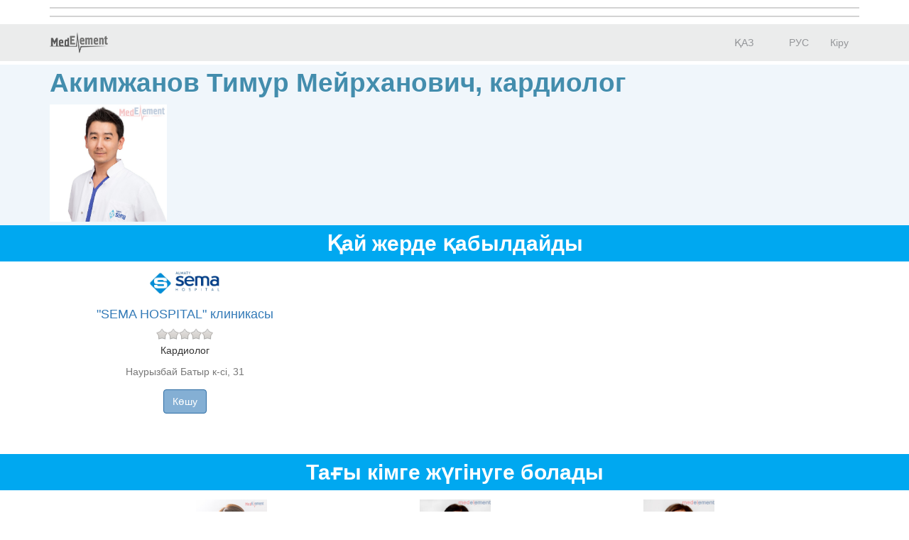

--- FILE ---
content_type: text/html; charset=utf-8
request_url: https://company.medelement.com/kk/%D0%BA%D0%B0%D1%80%D0%B4%D0%B8%D0%BE%D0%BB%D0%BE%D0%B3-%D0%B0%D0%BB%D0%BC%D0%B0%D1%82%D1%8B-%D0%B0%D0%BA%D0%B8%D0%BC%D0%B6%D0%B0%D0%BD%D0%BE%D0%B2-%D1%82%D0%B8%D0%BC%D1%83%D1%80-%D0%BC%D0%B5%D0%B9%D1%80%D1%85%D0%B0%D0%BD%D0%BE%D0%B2%D0%B8%D1%87
body_size: 9936
content:
<!DOCTYPE html>
<html lang="kk">
<head>
    <meta charset="UTF-8">

    <meta http-equiv="X-UA-Compatible" content="IE=edge">
    <meta name="viewport" content="width=device-width, initial-scale=1">

    <meta name='yandex-verification' content='5c4d7cbbe14480c1' />
    <meta name="google-site-verification" content="KUpFg0I5A_I7MmYaQy6xuMdRaoOuuqtqWLcezzz1ql8" />
    <meta name='wmail-verification' content='4cb622e1e72e6a7893c76bc73dcc17ae' />
    <meta name="msvalidate.01" content="31D65A05087045F06B2EF2839176AFD6" />

    <meta name="theme-color" content="#d8eaf4">

    
                        <meta name="robots" content="index,follow" />
            
    <title>Акимжанов Тимур Мейрханович, Кардиолог, Қазақстан,  Алматы</title>
    <link rel="shortcut icon" href="/favicon.ico" type="image/x-icon"/>
    <link rel="manifest" href="/manifest.json">

    

    
        <meta name="description" content="Акимжанов Тимур Мейрханович. Кардиолог. Адрес:  Алматы. Посмотреть где принимает врач, задать вопрос врачу, записаться на прием" />

    <meta name="keywords" content="Акимжанов Тимур Мейрханович, записаться на прием, отзывы пациентов, услуги, задать вопрос" />

    <link rel="stylesheet" href="https://company.medelement.com/public/landing-page/style.min.css"  /><link rel="stylesheet" href="https://files.medelement.com//static/js/adve/css/style.min.css"  /><link rel="stylesheet" href="https://files.medelement.com//static/js/information/style.min.css"  /><link rel="stylesheet" href="https://netdna.bootstrapcdn.com/font-awesome/4.0.3/css/font-awesome.min.css"  /><link rel="stylesheet" href="https://files.medelement.com/static/css/project-medelement/bg.min.css"  /><link rel="stylesheet" href="https://files.medelement.com/static/css/project-medelement/footer.min.css"  /><link rel="stylesheet" href="https://files.medelement.com/static/css/project-medelement/login-logout.min.css"  /><link rel="stylesheet" href="https://doctor.kz/public/css/landing-header-style.min.css"  /><link rel="stylesheet" href="https://doctor.kz/public/css/landing-footer-style.min.css"  />
    <!--[if IE]>
    <script src="http://html5shiv.googlecode.com/svn/trunk/html5.js"></script><![endif]-->

    
    
        <script type="application/ld+json">
    {
        "@context": "http://schema.org", "@type": "Organization", "url": "https://company.medelement.com/kk/%D0%BA%D0%B0%D1%80%D0%B4%D0%B8%D0%BE%D0%BB%D0%BE%D0%B3-%D0%B0%D0%BB%D0%BC%D0%B0%D1%82%D1%8B-%D0%B0%D0%BA%D0%B8%D0%BC%D0%B6%D0%B0%D0%BD%D0%BE%D0%B2-%D1%82%D0%B8%D0%BC%D1%83%D1%80-%D0%BC%D0%B5%D0%B9%D1%80%D1%85%D0%B0%D0%BD%D0%BE%D0%B2%D0%B8%D1%87", "logo": "https://files.medelement.com/uploads/co/189921101507091986/logo/04492ecee6b5fdf6db3000208fc33828.jpg", "address": "Қазақстан,  Алматы"    }
    </script>

            <script>
    (function(i,s,o,g,r,a,m){i['GoogleAnalyticsObject']=r;i[r]=i[r]||function(){
            (i[r].q=i[r].q||[]).push(arguments)},i[r].l=1*new Date();a=s.createElement(o),
        m=s.getElementsByTagName(o)[0];a.async=1;a.src=g;m.parentNode.insertBefore(a,m)
    })(window,document,'script','//www.google-analytics.com/analytics.js','ga');

    ga('create', 'UA-36289644-12', 'auto');
    ga('send', 'pageview');
</script>        <!-- Global site tag (gtag.js) - Google Analytics -->
<script async src="https://www.googletagmanager.com/gtag/js?id=G-DN7Q6742J8"></script>
<script>
    window.dataLayer = window.dataLayer || [];
    function gtag(){dataLayer.push(arguments);}
    gtag('js', new Date());
    gtag('config', 'G-DN7Q6742J8');
</script>
        <!--    TDS-->
        <script>window.yaContextCb = window.yaContextCb || []</script>
        <script src="https://yandex.ru/ads/system/context.js" async></script>
    
</head>
<body class="one-page-landing">

    <!-- Yandex.Metrika counter -->
<script type="text/javascript">
    (function (d, w, c) {
        (w[c] = w[c] || []).push(function() {
            try {
                w.yaCounter33848334 = new Ya.Metrika({
                    id:33848334,
                    clickmap:true,
                    trackLinks:true,
                    accurateTrackBounce:true
                });
            } catch(e) { }
        });

        var n = d.getElementsByTagName("script")[0],
            s = d.createElement("script"),
            f = function () { n.parentNode.insertBefore(s, n); };
        s.type = "text/javascript";
        s.async = true;
        s.src = "https://mc.yandex.ru/metrika/watch.js";

        if (w.opera == "[object Opera]") {
            d.addEventListener("DOMContentLoaded", f, false);
        } else { f(); }
    })(document, window, "yandex_metrika_callbacks");
</script>

<noindex>
    <noscript><div><img src="https://mc.yandex.ru/watch/33848334" style="position:absolute; left:-9999px;" alt="" /></div></noscript>
    <!-- /Yandex.Metrika counter -->
</noindex>    <!-- Yandex.Metrika counter -->
<script type="text/javascript">
    (function (d, w, c) {
        (w[c] = w[c] || []).push(function() {
            try {
                w.yaCounter36768555 = new Ya.Metrika({
                    id:36768555,
                    clickmap:true,
                    trackLinks:true,
                    accurateTrackBounce:true
                });
            } catch(e) { }
        });

        var n = d.getElementsByTagName("script")[0],
            s = d.createElement("script"),
            f = function () { n.parentNode.insertBefore(s, n); };
        s.type = "text/javascript";
        s.async = true;
        s.src = "https://mc.yandex.ru/metrika/watch.js";

        if (w.opera == "[object Opera]") {
            d.addEventListener("DOMContentLoaded", f, false);
        } else { f(); }
    })(document, window, "yandex_metrika_callbacks");
</script>
<noscript><div><img src="https://mc.yandex.ru/watch/36768555" style="position:absolute; left:-9999px;" alt="" /></div></noscript>
<!-- /Yandex.Metrika counter -->
<div id="indicator"></div>

    
    
                
    
    
    
    
    <div id="top-of-site-anchor"></div>
<div class="ads-before container">
    <!--Тип баннера: [company.medelement.com] Desktop Top_D-->
<div id="adfox_164560569345641106"></div>
<script>
    window.yaContextCb.push(() => {
        Ya.adfoxCode.createAdaptive({
            ownerId: 375321,
            containerId: 'adfox_164560569345641106',
            params: {
                p1: 'csnxg',
                p2: 'hncp'
            }
        }, ['desktop', 'tablet'], {
            tabletWidth: 830,
            phoneWidth: 480,
            isAutoReloads: false
        })
    })
</script>

<!--Тип баннера: [company.medelement.com] Mobile Top_D-->
<div id="adfox_164560570987342962"></div>
<script>
    window.yaContextCb.push(() => {
        Ya.adfoxCode.createAdaptive({
            ownerId: 375321,
            containerId: 'adfox_164560570987342962',
            params: {
                p1: 'csnyg',
                p2: 'hnde'
            }
        }, ['phone'], {
            tabletWidth: 830,
            phoneWidth: 480,
            isAutoReloads: false
        })
    })
</script></div>

<script type="text/javascript">
    if (
        "IntersectionObserver" in window &&
        "IntersectionObserverEntry" in window &&
        "intersectionRatio" in window.IntersectionObserverEntry.prototype
    ) {
        let observer = new IntersectionObserver(entries => {
            if (entries[0].boundingClientRect.y < 0) {
                document.body.classList.add("header-not-at-top");

                setTimeout(function (){
                    document.body.classList.remove("header-not-at-top");
                }, 4000)
            } else {

                document.body.classList.remove("header-not-at-top");
            }
        });
        observer.observe(document.querySelector("#top-of-site-anchor"));
    }
</script>

<div class="header">
    <nav class="navbar header__navbar">
        <div class="container">
            <div class="navbar-header">
                <button type="button" class="navbar-toggle collapsed" data-toggle="collapse"
                        data-target=".header__menu-container">
                    <span class="sr-only">Toggle navigation</span>
                    <span class="icon-bar"></span>
                    <span class="icon-bar"></span>
                    <span class="icon-bar"></span>
                </button>

                <a class="navbar-brand header__navbar-brand" href="https://company.medelement.com/kk"
                   title="MedElement - Дәрігер мен клиника іздеу қызметі">
                    <img src="/images/logo-landing.png" alt="MedElement - Дәрігер мен клиника іздеу қызметі"/>
                </a>
            </div>

            <div class="collapse navbar-collapse header__menu-container">
                
                <ul class="nav navbar-nav text-center navbar-right">
                                                                        <li>
                                <a class="text-center header__menu-link"
                                   href="/kk/landing/189921101507091986"
                                   hreflang="kk">
                                    <img width="16" height="11" class="header__menu-img" src="https://files.medelement.com/images/project-medelement/flag-kz.svg"/>

                                    ҚАЗ                                </a>
                            </li>
                                                    <li>
                                <a class="text-center header__menu-link"
                                   href="/landing/189921101507091986"
                                   hreflang="ru">
                                    <img width="16" height="11" class="header__menu-img" src="https://files.medelement.com/images/project-medelement/flag-ru.svg"/>

                                    РУС                                </a>
                            </li>
                                            
                                            <li>
                            <a class="header__menu-link"
                               href="https://login.medelement.com/?url=https%253A%252F%252Fcompany.medelement.com%252Fkk%252F%2525D0%2525BA%2525D0%2525B0%2525D1%252580%2525D0%2525B4%2525D0%2525B8%2525D0%2525BE%2525D0%2525BB%2525D0%2525BE%2525D0%2525B3-%2525D0%2525B0%2525D0%2525BB%2525D0%2525BC%2525D0%2525B0%2525D1%252582%2525D1%25258B-%2525D0%2525B0%2525D0%2525BA%2525D0%2525B8%2525D0%2525BC%2525D0%2525B6%2525D0%2525B0%2525D0%2525BD%2525D0%2525BE%2525D0%2525B2-%2525D1%252582%2525D0%2525B8%2525D0%2525BC%2525D1%252583%2525D1%252580-%2525D0%2525BC%2525D0%2525B5%2525D0%2525B9%2525D1%252580%2525D1%252585%2525D0%2525B0%2525D0%2525BD%2525D0%2525BE%2525D0%2525B2%2525D0%2525B8%2525D1%252587">Кіру</a>
                        </li>
                                    </ul>
            </div>
        </div>
    </nav>
</div>
    

    
    
                
    
    
    
    
    <div class="clinic-information">
    <div class="container">

        <h1 class="clinic-information__clinic-title">
            Акимжанов Тимур Мейрханович, кардиолог
            
                    </h1>


        
        <div class="row clinic-information__container">
            <div class="col-sm-2 col-xs-12 clinic-information__logo">
                                    <a  >
                        <img class="img-responsive center-block" src="https://files.medelement.com/uploads/co/189921101507091986/logo/04492ecee6b5fdf6db3000208fc33828.jpg"
                             alt="Акимжанов Тимур Мейрханович"/>
                    </a>
                            </div>
            <div class="col-sm-10 col-xs-12">
                <div class="clinic-information__description">

                    <div class="clinic-information__icons">
                        
                        
                    </div>

                                            
                        
                        
                                            
                    
                    
                    
                                                            
                    
                    
                </div>
            </div>
        </div>
    </div>
</div>
    

    
    
                
    
    
    
            
    
    
                
    
    
    
            
    
    
                
    
    
    
    
    

            <div class="clinic-companies">
            <h2 class="clinic-companies__title text-center">
                                    Қай жерде қабылдайды                                    
            </h2>

                        <div class="container">

                                                                                            <div class="row clinic-companies__row">
                        <div class="col-xs-12 col-sm-4">
                            <div class="thumbnail clinic-companies__thumbnail">

                                <a target="_blank"
                                   href="https://company.medelement.com/kk/landing/96651371703746"
                                   data-send-ga-event=""
                                   data-ga-event-category="Companies/Specialists"
                                   data-ga-event-action="Клиники"
                                   data-ga-event-label="Клик по кнопке: клиника (логотип)">
                                    <img class="clinic-companies__logo" src="https://files.medelement.com/uploads/co/96651371703746/logo/b2281f1ece0e5ebfc68d7b1e05fb7957.png" alt="&quot;SEMA HOSPITAL&quot; клиникасы">
                                </a>

                                <div class="caption">

                                    <div class='clearfix'></div>

                                    <h4>
                                        <a target="_blank"
                                           href="https://company.medelement.com/kk/landing/96651371703746"
                                           title="&quot;SEMA HOSPITAL&quot; клиникасы"
                                           data-send-ga-event=""
                                           data-ga-event-category="Companies/Specialists"
                                           data-ga-event-action="Клиники"
                                           data-ga-event-label="Клик по кнопке: клиника (ссылка)">
                                            &quot;SEMA HOSPITAL&quot; клиникасы                                        </a>
                                    </h4>

                                    <div class="clinic-companies__rating">
                                        
<fieldset disabled="disabled">
    <span class="rating">
        <input type="radio"
               class="rating-input"
               id="rating-input-other-company-96651371703746-5"
               name="RATINGother-company-96651371703746"
               value="5"
                >
        <label for="rating-input-other-company-96651371703746-5" class="rating-star-fixed"></label>

        <input type="radio"
               class="rating-input"
               id="rating-input-other-company-96651371703746-4"
               name="RATINGother-company-96651371703746"
               value="4"
                >
        <label for="rating-input-other-company-96651371703746-4" class="rating-star-fixed"></label>

        <input type="radio"
               class="rating-input"
               id="rating-input-other-company-96651371703746-3"
               name="RATINGother-company-96651371703746"
               value="3"
                >
        <label for="rating-input-other-company-96651371703746-3" class="rating-star-fixed"></label>

        <input type="radio"
               class="rating-input"
               id="rating-input-other-company-96651371703746-2"
               name="RATINGother-company-96651371703746"
               value="2"
                >
        <label for="rating-input-other-company-96651371703746-2" class="rating-star-fixed"></label>

        <input type="radio"
               class="rating-input"
               id="rating-input-other-company-96651371703746-1"
               name="RATINGother-company-96651371703746"
               value="1"
                >
        <label for="rating-input-other-company-96651371703746-1" class="rating-star-fixed"></label>
    </span>
</fieldset>                                    </div>

                                                                        <p class="clinic-companies__companies">
                                                                                                                    Кардиолог<br>
                                                                        </p>
                                    
                                    
                                                                            <p class="text-muted">Наурызбай Батыр к-сі, 31</p>
                                    
                                    
                                    
                                    <p>
                                        <a class="btn btn-primary-custom clinic-companies__btn"
                                           target="_blank"
                                           href="https://company.medelement.com/kk/landing/96651371703746"
                                           data-send-ga-event=""
                                           data-ga-event-category="Companies/Specialists"
                                           data-ga-event-action="Клиники"
                                           data-ga-event-label="Клик по кнопке: клиника (кнопка)">Көшу</a>

                                                                            </p>

                                </div>
                            </div>
                        </div>
                        <div class="col-xs-12 col-sm-8">
                                                            <div class="clinic-company-map-container">
                                    <div id="clinic-company__map-96651371703746-1" class="clinic-companies__map"
                                         data-longitude="76.935066223145 "
                                         data-latitude="43.260223388672"
                                         data-url="/landing/map/96651371703746"
                                         style="width: 100%; height: 100%;"></div>
                                </div>
                                                    </div>
                    </div>
                
            </div>
            
        </div>
    
    

    
    
            <div class="container">
    <!--Тип баннера: [company.medelement.com] Desktop in article_D-->
    <div id="adfox_164560568686921405"></div>
    <script>
        window.yaContextCb.push(() => {
            Ya.adfoxCode.createScroll({
                ownerId: 375321,
                containerId: 'adfox_164560568686921405',
                params: {
                    p1: 'csnxn',
                    p2: 'hncy'
                }
            }, ['desktop', 'tablet'], {
                tabletWidth: 830,
                phoneWidth: 480,
                isAutoReloads: false
            })
        })
    </script>

    <!--Тип баннера: [company.medelement.com] Mobile in article_D-->
    <div id="adfox_164560570304093058"></div>
    <script>
        window.yaContextCb.push(() => {
            Ya.adfoxCode.createScroll({
                ownerId: 375321,
                containerId: 'adfox_164560570304093058',
                params: {
                    p1: 'csnyp',
                    p2: 'hndn'
                }
            }, ['phone'], {
                tabletWidth: 830,
                phoneWidth: 480,
                isAutoReloads: false
            })
        })
    </script>
</div>    
    
    
    
    
    
    

    
    
                
    
    
    
    
        <section class="related-companies">
        <h2 class="related-companies__title text-center">
                            Тағы кімге жүгінуге болады                    </h2>

        <div class="container-fluid">
            <div class="row related-companies__row">

                
                <div class="slick-slider__container" data-items-count="10">
                                            <div class="slick-slider__col">

                            <div class="thumbnail related-companies__thumbnail">

                                <a target="_blank"
                                   href="https://company.medelement.com/kk/landing/932397411666778021"
                                   data-send-ga-event=""
                                   data-ga-event-category="Related"
                                   data-ga-event-action="К кому еще обратиться?"
                                   data-ga-event-label="Клик по кнопке: (логотип)">
                                    <img class="related-companies__logo" src="https://files.medelement.com/uploads/co/932397411666778021/logo/0f227d22eeae2c7d741d7e7308db8dcc.jpg"
                                         alt="Югай Лариса Владимировна">
                                </a>

                                <div class="caption">

                                    <div class="related-companies__rating">
                                        <img src="/images/rating/0-star.png"/>
                                    </div>

                                    <div class='clearfix'></div>

                                    <h4>
                                        <a target="_blank"
                                           href="https://company.medelement.com/kk/landing/932397411666778021"
                                           data-send-ga-event=""
                                           data-ga-event-category="Related"
                                           data-ga-event-action="К кому еще обратиться?"
                                           data-ga-event-label="Клик по кнопке: название клиники">
                                            Югай Лариса Владимировна                                        </a>
                                    </h4>

                                                                            
                                        
                                        
                                                                            
                                                                            <p>Кардиолог</p>
                                    
                                    
                                                                            <p>
                                            Алғашқы қабылдау  <b>8000 KZT</b>                                        </p>
                                    
                                                                            <p>
                                            Қайталау қабылдау <b>5000 KZT</b>                                        </p>
                                    
                                                                                                                        <p>
                                                <a href="https://company.medelement.com/kk/landing/27421371701414"
                                                   target="_blank">&quot;ДОСТАР МЕД&quot; клиникасы (Алмагүл ы.а.)</a>
                                                                                                    <br/>
                                                    Алмагүл ы.а., Сеченов к-сі, 28, Гагарин к-сінің қиылысы                                                                                            </p>
                                                                            
                                    <p>
                                        <a class="btn btn-primary-custom related-companies__btn"
                                           target="_blank"
                                           href="https://company.medelement.com/kk/landing/932397411666778021"
                                           data-send-ga-event=""
                                           data-ga-event-category="Related"
                                           data-ga-event-action="К кому еще обратиться?"
                                           data-ga-event-label="Клик по кнопке: кнопка">Көшу</a>

                                                                            </p>

                                </div>
                            </div>
                        </div>
                                            <div class="slick-slider__col">

                            <div class="thumbnail related-companies__thumbnail">

                                <a target="_blank"
                                   href="https://company.medelement.com/kk/landing/603206561658479935"
                                   data-send-ga-event=""
                                   data-ga-event-category="Related"
                                   data-ga-event-action="К кому еще обратиться?"
                                   data-ga-event-label="Клик по кнопке: (логотип)">
                                    <img class="related-companies__logo" src="https://files.medelement.com/uploads/co/603206561658479935/logo/47a9d5fc65616f637be3acf320b05ed6.jpg"
                                         alt="Хан Алла Станиславовна">
                                </a>

                                <div class="caption">

                                    <div class="related-companies__rating">
                                        <img src="/images/rating/0-star.png"/>
                                    </div>

                                    <div class='clearfix'></div>

                                    <h4>
                                        <a target="_blank"
                                           href="https://company.medelement.com/kk/landing/603206561658479935"
                                           data-send-ga-event=""
                                           data-ga-event-category="Related"
                                           data-ga-event-action="К кому еще обратиться?"
                                           data-ga-event-label="Клик по кнопке: название клиники">
                                            Хан Алла Станиславовна                                        </a>
                                    </h4>

                                                                            
                                        
                                        
                                                                            
                                                                            <p>Кардиолог</p>
                                    
                                    
                                                                            <p>
                                            Алғашқы қабылдау  <b>8000 KZT</b>                                        </p>
                                    
                                                                            <p>
                                            Қайталау қабылдау <b>5000 KZT</b>                                        </p>
                                    
                                                                                                                        <p>
                                                <a href="https://company.medelement.com/kk/landing/27421371701414"
                                                   target="_blank">&quot;ДОСТАР МЕД&quot; клиникасы (Алмагүл ы.а.)</a>
                                                                                                    <br/>
                                                    Алмагүл ы.а., Сеченов к-сі, 28, Гагарин к-сінің қиылысы                                                                                            </p>
                                                                            
                                    <p>
                                        <a class="btn btn-primary-custom related-companies__btn"
                                           target="_blank"
                                           href="https://company.medelement.com/kk/landing/603206561658479935"
                                           data-send-ga-event=""
                                           data-ga-event-category="Related"
                                           data-ga-event-action="К кому еще обратиться?"
                                           data-ga-event-label="Клик по кнопке: кнопка">Көшу</a>

                                                                                    
                                                <a class="btn btn-success-custom related-companies__btn"
                                                   target="_blank"
                                                   href="https://company.medelement.com/kk/landing/603206561658479935#online-entry"
                                                   data-send-ga-event=""
                                                   data-ga-event-category="Related"
                                                   data-ga-event-action="Записаться на прием"
                                                   data-ga-event-label="Клик по кнопке: записаться на прием (кнопка)">
                                                    Онлайн тіркелу                                                </a>

                                                                                                                        </p>

                                </div>
                            </div>
                        </div>
                                            <div class="slick-slider__col">

                            <div class="thumbnail related-companies__thumbnail">

                                <a target="_blank"
                                   href="https://company.medelement.com/kk/landing/900442431658312213"
                                   data-send-ga-event=""
                                   data-ga-event-category="Related"
                                   data-ga-event-action="К кому еще обратиться?"
                                   data-ga-event-label="Клик по кнопке: (логотип)">
                                    <img class="related-companies__logo" src="https://files.medelement.com/uploads/co/900442431658312213/logo/c36fbb1d7c02e5f0ccc12c8a89536857.jpg"
                                         alt="Сим Елена Валерьевна">
                                </a>

                                <div class="caption">

                                    <div class="related-companies__rating">
                                        <img src="/images/rating/0-star.png"/>
                                    </div>

                                    <div class='clearfix'></div>

                                    <h4>
                                        <a target="_blank"
                                           href="https://company.medelement.com/kk/landing/900442431658312213"
                                           data-send-ga-event=""
                                           data-ga-event-category="Related"
                                           data-ga-event-action="К кому еще обратиться?"
                                           data-ga-event-label="Клик по кнопке: название клиники">
                                            Сим Елена Валерьевна                                        </a>
                                    </h4>

                                                                            
                                        
                                        
                                                                            
                                                                            <p>Кардиолог, Ревматолог</p>
                                    
                                    
                                                                            <p>
                                            Алғашқы қабылдау  <b>10000 KZT</b>                                        </p>
                                    
                                                                            <p>
                                            Қайталау қабылдау <b>7000 KZT</b>                                        </p>
                                    
                                                                                                                        <p>
                                                <a href="https://company.medelement.com/kk/landing/27421371701414"
                                                   target="_blank">&quot;ДОСТАР МЕД&quot; клиникасы (Алмагүл ы.а.)</a>
                                                                                                    <br/>
                                                    Алмагүл ы.а., Сеченов к-сі, 28, Гагарин к-сінің қиылысы                                                                                            </p>
                                                                            
                                    <p>
                                        <a class="btn btn-primary-custom related-companies__btn"
                                           target="_blank"
                                           href="https://company.medelement.com/kk/landing/900442431658312213"
                                           data-send-ga-event=""
                                           data-ga-event-category="Related"
                                           data-ga-event-action="К кому еще обратиться?"
                                           data-ga-event-label="Клик по кнопке: кнопка">Көшу</a>

                                                                                    
                                                <a class="btn btn-success-custom related-companies__btn"
                                                   target="_blank"
                                                   href="https://company.medelement.com/kk/landing/900442431658312213#online-entry"
                                                   data-send-ga-event=""
                                                   data-ga-event-category="Related"
                                                   data-ga-event-action="Записаться на прием"
                                                   data-ga-event-label="Клик по кнопке: записаться на прием (кнопка)">
                                                    Онлайн тіркелу                                                </a>

                                                                                                                        </p>

                                </div>
                            </div>
                        </div>
                                            <div class="slick-slider__col">

                            <div class="thumbnail related-companies__thumbnail">

                                <a target="_blank"
                                   href="https://company.medelement.com/kk/landing/130249121481538236"
                                   data-send-ga-event=""
                                   data-ga-event-category="Related"
                                   data-ga-event-action="К кому еще обратиться?"
                                   data-ga-event-label="Клик по кнопке: (логотип)">
                                    <img class="related-companies__logo" src="https://files.medelement.com/uploads/co/130249121481538236/logo/2b5962ae4ea429b7f2ba818cfc234543.jpg"
                                         alt="Насенова Гулдана Кайреденовна">
                                </a>

                                <div class="caption">

                                    <div class="related-companies__rating">
                                        <img src="/images/rating/0-star.png"/>
                                    </div>

                                    <div class='clearfix'></div>

                                    <h4>
                                        <a target="_blank"
                                           href="https://company.medelement.com/kk/landing/130249121481538236"
                                           data-send-ga-event=""
                                           data-ga-event-category="Related"
                                           data-ga-event-action="К кому еще обратиться?"
                                           data-ga-event-label="Клик по кнопке: название клиники">
                                            Насенова Гулдана Кайреденовна                                        </a>
                                    </h4>

                                                                            
                                        
                                        
                                                                            
                                                                            <p>Кардиолог</p>
                                    
                                    
                                                                            <p>
                                            Алғашқы қабылдау  <b>4000 KZT</b>                                        </p>
                                    
                                    
                                                                                                                        <p>
                                                <a href="https://company.medelement.com/kk/landing/320975091454927195"
                                                   target="_blank">&quot;MY CLINIC&quot; медицина орталығы</a>
                                                                                                    <br/>
                                                    Ким к-сі, 55/4                                                                                            </p>
                                                                            
                                    <p>
                                        <a class="btn btn-primary-custom related-companies__btn"
                                           target="_blank"
                                           href="https://company.medelement.com/kk/landing/130249121481538236"
                                           data-send-ga-event=""
                                           data-ga-event-category="Related"
                                           data-ga-event-action="К кому еще обратиться?"
                                           data-ga-event-label="Клик по кнопке: кнопка">Көшу</a>

                                                                                    
                                                <a class="btn btn-success-custom related-companies__btn"
                                                   target="_blank"
                                                   href="https://company.medelement.com/kk/landing/130249121481538236#online-entry"
                                                   data-send-ga-event=""
                                                   data-ga-event-category="Related"
                                                   data-ga-event-action="Записаться на прием"
                                                   data-ga-event-label="Клик по кнопке: записаться на прием (кнопка)">
                                                    Онлайн тіркелу                                                </a>

                                                                                                                        </p>

                                </div>
                            </div>
                        </div>
                                            <div class="slick-slider__col">

                            <div class="thumbnail related-companies__thumbnail">

                                <a target="_blank"
                                   href="https://company.medelement.com/kk/landing/279422081657273408"
                                   data-send-ga-event=""
                                   data-ga-event-category="Related"
                                   data-ga-event-action="К кому еще обратиться?"
                                   data-ga-event-label="Клик по кнопке: (логотип)">
                                    <img class="related-companies__logo" src="https://files.medelement.com/uploads/co/279422081657273408/logo/5a1fe7b6b85d7562b403d61db8a6feb7.jpg"
                                         alt="Татенкулова Сауле Нагашибаевна">
                                </a>

                                <div class="caption">

                                    <div class="related-companies__rating">
                                        <img src="/images/rating/0-star.png"/>
                                    </div>

                                    <div class='clearfix'></div>

                                    <h4>
                                        <a target="_blank"
                                           href="https://company.medelement.com/kk/landing/279422081657273408"
                                           data-send-ga-event=""
                                           data-ga-event-category="Related"
                                           data-ga-event-action="К кому еще обратиться?"
                                           data-ga-event-label="Клик по кнопке: название клиники">
                                            Татенкулова Сауле Нагашибаевна                                        </a>
                                    </h4>

                                                                            
                                        
                                        
                                                                            
                                                                            <p>Кардиолог</p>
                                    
                                    
                                                                            <p>
                                            Алғашқы қабылдау  <b>8000 KZT</b>                                        </p>
                                    
                                                                            <p>
                                            Қайталау қабылдау <b>5000 KZT</b>                                        </p>
                                    
                                                                                                                        <p>
                                                <a href="https://company.medelement.com/kk/landing/27421371701414"
                                                   target="_blank">&quot;ДОСТАР МЕД&quot; клиникасы (Алмагүл ы.а.)</a>
                                                                                                    <br/>
                                                    Алмагүл ы.а., Сеченов к-сі, 28, Гагарин к-сінің қиылысы                                                                                            </p>
                                                                            
                                    <p>
                                        <a class="btn btn-primary-custom related-companies__btn"
                                           target="_blank"
                                           href="https://company.medelement.com/kk/landing/279422081657273408"
                                           data-send-ga-event=""
                                           data-ga-event-category="Related"
                                           data-ga-event-action="К кому еще обратиться?"
                                           data-ga-event-label="Клик по кнопке: кнопка">Көшу</a>

                                                                                    
                                                <a class="btn btn-success-custom related-companies__btn"
                                                   target="_blank"
                                                   href="https://company.medelement.com/kk/landing/279422081657273408#online-entry"
                                                   data-send-ga-event=""
                                                   data-ga-event-category="Related"
                                                   data-ga-event-action="Записаться на прием"
                                                   data-ga-event-label="Клик по кнопке: записаться на прием (кнопка)">
                                                    Онлайн тіркелу                                                </a>

                                                                                                                        </p>

                                </div>
                            </div>
                        </div>
                                            <div class="slick-slider__col">

                            <div class="thumbnail related-companies__thumbnail">

                                <a target="_blank"
                                   href="https://company.medelement.com/kk/landing/56529571666777636"
                                   data-send-ga-event=""
                                   data-ga-event-category="Related"
                                   data-ga-event-action="К кому еще обратиться?"
                                   data-ga-event-label="Клик по кнопке: (логотип)">
                                    <img class="related-companies__logo" src="https://files.medelement.com/uploads/co/56529571666777636/logo/5e5d3b7e9050a4dc69f5f84d92766151.jpg"
                                         alt="Култаев Малик Сайрамбаевич">
                                </a>

                                <div class="caption">

                                    <div class="related-companies__rating">
                                        <img src="/images/rating/0-star.png"/>
                                    </div>

                                    <div class='clearfix'></div>

                                    <h4>
                                        <a target="_blank"
                                           href="https://company.medelement.com/kk/landing/56529571666777636"
                                           data-send-ga-event=""
                                           data-ga-event-category="Related"
                                           data-ga-event-action="К кому еще обратиться?"
                                           data-ga-event-label="Клик по кнопке: название клиники">
                                            Култаев Малик Сайрамбаевич                                        </a>
                                    </h4>

                                                                            
                                        
                                        
                                                                            
                                                                            <p>Кардиолог</p>
                                    
                                    
                                                                            <p>
                                            Алғашқы қабылдау  <b>8000 KZT</b>                                        </p>
                                    
                                                                            <p>
                                            Қайталау қабылдау <b>5000 KZT</b>                                        </p>
                                    
                                                                                                                        <p>
                                                <a href="https://company.medelement.com/kk/landing/27421371701414"
                                                   target="_blank">&quot;ДОСТАР МЕД&quot; клиникасы (Алмагүл ы.а.)</a>
                                                                                                    <br/>
                                                    Алмагүл ы.а., Сеченов к-сі, 28, Гагарин к-сінің қиылысы                                                                                            </p>
                                                                            
                                    <p>
                                        <a class="btn btn-primary-custom related-companies__btn"
                                           target="_blank"
                                           href="https://company.medelement.com/kk/landing/56529571666777636"
                                           data-send-ga-event=""
                                           data-ga-event-category="Related"
                                           data-ga-event-action="К кому еще обратиться?"
                                           data-ga-event-label="Клик по кнопке: кнопка">Көшу</a>

                                                                            </p>

                                </div>
                            </div>
                        </div>
                                            <div class="slick-slider__col">

                            <div class="thumbnail related-companies__thumbnail">

                                <a target="_blank"
                                   href="https://company.medelement.com/kk/landing/724113191695117910"
                                   data-send-ga-event=""
                                   data-ga-event-category="Related"
                                   data-ga-event-action="К кому еще обратиться?"
                                   data-ga-event-label="Клик по кнопке: (логотип)">
                                    <img class="related-companies__logo" src="https://files.medelement.com/images/company-specialization/другая-специализация(1).png"
                                         alt="Абдылдаев Манас Сыпатаевич">
                                </a>

                                <div class="caption">

                                    <div class="related-companies__rating">
                                        <img src="/images/rating/0-star.png"/>
                                    </div>

                                    <div class='clearfix'></div>

                                    <h4>
                                        <a target="_blank"
                                           href="https://company.medelement.com/kk/landing/724113191695117910"
                                           data-send-ga-event=""
                                           data-ga-event-category="Related"
                                           data-ga-event-action="К кому еще обратиться?"
                                           data-ga-event-label="Клик по кнопке: название клиники">
                                            Абдылдаев Манас Сыпатаевич                                        </a>
                                    </h4>

                                                                            
                                        
                                        
                                                                            
                                                                            <p>Кардиолог, ЭхоКГ дарігері</p>
                                    
                                    
                                    
                                    
                                                                                                                        <p>
                                                <a href="https://company.medelement.com/kk/landing/30421373884392"
                                                   target="_blank">&quot;КЕРУЕН MEDICUS&quot; медицина орталығы</a>
                                                                                                    <br/>
                                                    Бұқар Жырау бульвары, 45/1                                                                                            </p>
                                                                            
                                    <p>
                                        <a class="btn btn-primary-custom related-companies__btn"
                                           target="_blank"
                                           href="https://company.medelement.com/kk/landing/724113191695117910"
                                           data-send-ga-event=""
                                           data-ga-event-category="Related"
                                           data-ga-event-action="К кому еще обратиться?"
                                           data-ga-event-label="Клик по кнопке: кнопка">Көшу</a>

                                                                            </p>

                                </div>
                            </div>
                        </div>
                                            <div class="slick-slider__col">

                            <div class="thumbnail related-companies__thumbnail">

                                <a target="_blank"
                                   href="https://company.medelement.com/kk/landing/684431791694513149"
                                   data-send-ga-event=""
                                   data-ga-event-category="Related"
                                   data-ga-event-action="К кому еще обратиться?"
                                   data-ga-event-label="Клик по кнопке: (логотип)">
                                    <img class="related-companies__logo" src="https://files.medelement.com/uploads/co/684431791694513149/logo/9b6d2b668b9dbe5d3e5b5d73ceff1d6f.jpg"
                                         alt="Аханова Айман Ериковна">
                                </a>

                                <div class="caption">

                                    <div class="related-companies__rating">
                                        <img src="/images/rating/0-star.png"/>
                                    </div>

                                    <div class='clearfix'></div>

                                    <h4>
                                        <a target="_blank"
                                           href="https://company.medelement.com/kk/landing/684431791694513149"
                                           data-send-ga-event=""
                                           data-ga-event-category="Related"
                                           data-ga-event-action="К кому еще обратиться?"
                                           data-ga-event-label="Клик по кнопке: название клиники">
                                            Аханова Айман Ериковна                                        </a>
                                    </h4>

                                                                            
                                        
                                        
                                                                            
                                                                            <p>Гастроэнтеролог, Кардиолог, Педиатр, Пульмонолог, Терапевт</p>
                                    
                                    
                                    
                                    
                                                                                                                        <p>
                                                <a href="https://company.medelement.com/kk/landing/900475911723119841"
                                                   target="_blank">&quot;ЭМИРМЕД&quot; диагностикалық орталығы</a>
                                                                                                    <br/>
                                                    Пограничная к-сі, 1/1                                                                                            </p>
                                                                                    <p>
                                                <a href="https://company.medelement.com/kk/landing/42711373627263"
                                                   target="_blank">&quot;ЮНОНА&quot; медицина орталығы (Шекспир к-сі)</a>
                                                                                                    <br/>
                                                    Шекспир к-сі, 41, Эйхе к-сінің қиылысы                                                                                            </p>
                                                                            
                                    <p>
                                        <a class="btn btn-primary-custom related-companies__btn"
                                           target="_blank"
                                           href="https://company.medelement.com/kk/landing/684431791694513149"
                                           data-send-ga-event=""
                                           data-ga-event-category="Related"
                                           data-ga-event-action="К кому еще обратиться?"
                                           data-ga-event-label="Клик по кнопке: кнопка">Көшу</a>

                                                                            </p>

                                </div>
                            </div>
                        </div>
                                            <div class="slick-slider__col">

                            <div class="thumbnail related-companies__thumbnail">

                                <a target="_blank"
                                   href="https://company.medelement.com/kk/landing/536458881712058211"
                                   data-send-ga-event=""
                                   data-ga-event-category="Related"
                                   data-ga-event-action="К кому еще обратиться?"
                                   data-ga-event-label="Клик по кнопке: (логотип)">
                                    <img class="related-companies__logo" src="https://medelement.com/images/upload/images/company-specialization/другая-специализация(1).png"
                                         alt="Адиева Мадина Куангановна">
                                </a>

                                <div class="caption">

                                    <div class="related-companies__rating">
                                        <img src="/images/rating/0-star.png"/>
                                    </div>

                                    <div class='clearfix'></div>

                                    <h4>
                                        <a target="_blank"
                                           href="https://company.medelement.com/kk/landing/536458881712058211"
                                           data-send-ga-event=""
                                           data-ga-event-category="Related"
                                           data-ga-event-action="К кому еще обратиться?"
                                           data-ga-event-label="Клик по кнопке: название клиники">
                                            Адиева Мадина Куангановна                                        </a>
                                    </h4>

                                                                            
                                        
                                        
                                                                            
                                                                            <p>Жалпы тәжірибелік дәрігері (ЖТД), Кардиолог</p>
                                    
                                    
                                    
                                    
                                                                                                                        <p>
                                                <a href="https://company.medelement.com/kk/landing/562116511429160483"
                                                   target="_blank">&quot;АРУ&quot; медицина орталығы</a>
                                                                                                    <br/>
                                                    Гагарин к-сі, 12А                                                                                            </p>
                                                                            
                                    <p>
                                        <a class="btn btn-primary-custom related-companies__btn"
                                           target="_blank"
                                           href="https://company.medelement.com/kk/landing/536458881712058211"
                                           data-send-ga-event=""
                                           data-ga-event-category="Related"
                                           data-ga-event-action="К кому еще обратиться?"
                                           data-ga-event-label="Клик по кнопке: кнопка">Көшу</a>

                                                                            </p>

                                </div>
                            </div>
                        </div>
                                            <div class="slick-slider__col">

                            <div class="thumbnail related-companies__thumbnail">

                                <a target="_blank"
                                   href="https://company.medelement.com/kk/landing/923971021488256506"
                                   data-send-ga-event=""
                                   data-ga-event-category="Related"
                                   data-ga-event-action="К кому еще обратиться?"
                                   data-ga-event-label="Клик по кнопке: (логотип)">
                                    <img class="related-companies__logo" src="https://files.medelement.com/uploads/co/923971021488256506/logo/f104a2a8fc2da1f1a4657da7ab0c7909.jpg"
                                         alt="Антипова Ирина Николаевна">
                                </a>

                                <div class="caption">

                                    <div class="related-companies__rating">
                                        <img src="/images/rating/0-star.png"/>
                                    </div>

                                    <div class='clearfix'></div>

                                    <h4>
                                        <a target="_blank"
                                           href="https://company.medelement.com/kk/landing/923971021488256506"
                                           data-send-ga-event=""
                                           data-ga-event-category="Related"
                                           data-ga-event-action="К кому еще обратиться?"
                                           data-ga-event-label="Клик по кнопке: название клиники">
                                            Антипова Ирина Николаевна                                        </a>
                                    </h4>

                                                                            
                                        
                                        
                                                                            
                                                                            <p>Кардиолог, УЗИ дәрігері</p>
                                    
                                    
                                    
                                    
                                                                                                                        <p>
                                                <a href="https://company.medelement.com/kk/landing/30421373884392"
                                                   target="_blank">&quot;КЕРУЕН MEDICUS&quot; медицина орталығы</a>
                                                                                                    <br/>
                                                    Бұқар Жырау бульвары, 45/1                                                                                            </p>
                                                                                    <p>
                                                <a href="https://company.medelement.com/kk/landing/827049321538728063"
                                                   target="_blank">Медицинский центр &quot;КЕРУЕН MEDICUS&quot; на Шарипова</a>
                                                                                                    <br/>
                                                    ул. Ади Шарипова, д. 62                                                                                            </p>
                                                                                    <p>
                                                <a href="https://company.medelement.com/kk/landing/82961378963123"
                                                   target="_blank">&quot;ХАК&quot; медицина орталығы</a>
                                                                                                    <br/>
                                                    Өтеген Батыр к-сі, 11А                                                                                            </p>
                                                                            
                                    <p>
                                        <a class="btn btn-primary-custom related-companies__btn"
                                           target="_blank"
                                           href="https://company.medelement.com/kk/landing/923971021488256506"
                                           data-send-ga-event=""
                                           data-ga-event-category="Related"
                                           data-ga-event-action="К кому еще обратиться?"
                                           data-ga-event-label="Клик по кнопке: кнопка">Көшу</a>

                                                                                    
                                                <a class="btn btn-success-custom related-companies__btn"
                                                   target="_blank"
                                                   href="https://company.medelement.com/kk/landing/923971021488256506#online-entry"
                                                   data-send-ga-event=""
                                                   data-ga-event-category="Related"
                                                   data-ga-event-action="Записаться на прием"
                                                   data-ga-event-label="Клик по кнопке: записаться на прием (кнопка)">
                                                    Онлайн тіркелу                                                </a>

                                                                                                                        </p>

                                </div>
                            </div>
                        </div>
                                    </div>

            </div>

            
                                    <div class="row related-companies__row">
                        <div class="text-center">
                            <a data-send-ga-event=""
                               data-ga-event-category="Related"
                               data-ga-event-action="К кому еще обратиться?"
                               data-ga-event-label="Клик по кнопке: Все варианты"
                               target="_blank"
                               href="https://company.medelement.com/kk/search?searched-data=doctors&location=21332&specialties[]=6">
                                <b>
                                    Барлық нұсқалар: Алматы, Кардиолог                                </b>
                            </a>
                        </div>
                    </div>
                
                    </div>
    </section>

    

    
    
                
    
    
    
    
    
    

    
    
                
    
    
    
    
    <section class="clinic-comments">
    <h2 id="comments" class="clinic-comments__title text-center">
        Пікірлер    </h2>

    <div class="container-fluid">
        
<form class="clinic-comments-form">

    <input type="hidden" name="form" value="add-short-comment" />
    <input type="hidden" name="EVENT_TYPE" value="add" />
    <input type="hidden" name="COMPANY_CODE" value="189921101507091986" />
    <input type="hidden" name="RESULT_CODE" value="" />
    <input type="hidden" name="TOKEN" value="" />
    <input type="hidden" name="EMAIL" value="" />
    <input type="hidden" name="NAME" value="" />
    <input type="hidden" name="SOURCE_CODE" value="2" />
    <input type="hidden" name="QUESTIONNAIRE_TYPE" value="2" />

    <div class="row">
        <h4 class="col-md-offset-31 col-md-31 text-center">
                            Пікірді бірінші қалдырыңыз                    </h4>

        <div class="clinic-comments-form__ratings-stars" style="margin-bottom: 5px">
            
<fieldset >
    <span class="rating">
        <input type="radio"
               class="rating-input"
               id="rating-input--5"
               name="RATING"
               value="5"
                >
        <label for="rating-input--5" class="rating-star"></label>

        <input type="radio"
               class="rating-input"
               id="rating-input--4"
               name="RATING"
               value="4"
                >
        <label for="rating-input--4" class="rating-star"></label>

        <input type="radio"
               class="rating-input"
               id="rating-input--3"
               name="RATING"
               value="3"
                >
        <label for="rating-input--3" class="rating-star"></label>

        <input type="radio"
               class="rating-input"
               id="rating-input--2"
               name="RATING"
               value="2"
                >
        <label for="rating-input--2" class="rating-star"></label>

        <input type="radio"
               class="rating-input"
               id="rating-input--1"
               name="RATING"
               value="1"
                >
        <label for="rating-input--1" class="rating-star"></label>
    </span>
</fieldset>        </div>
    </div>

    <div class="row">
        <div class="col-md-offset-3 col-md-6 col-sm-offset-2 col-sm-8 col-xs-offset-0 col-xs-12">
            <div class="form-group">
                <textarea class="form-control" style="resize: none" name="DESCRIPTION" rows="5"></textarea>
            </div>
        </div>
    </div>

    <div class="row">
        <div class="col-md-offset-3 col-md-6 col-sm-offset-2 col-sm-8 col-xs-offset-0 col-xs-12">
            <input class="form-control input-lg center-block"
                   type="email" name="email"
                   placeholder="Электрондық поштаңызды қалдырыңыз"/>
        </div>
    </div>

    <div class="row">
        <div class="col-md-offset-3 col-md-6 col-sm-offset-2 col-sm-8 col-xs-offset-0 col-xs-12">
            <input class="form-control input-lg center-block"
                   type="text" name="name"
                   placeholder="Тегі және аты"/>
        </div>
    </div>

    
    <div class="row">
        <div class="col-md-offset-3 col-md-6 col-sm-offset-2 col-sm-8 col-xs-offset-0 col-xs-12">
            <p class="text-muted clinic-comments__privacy">
                Бұл құпия ақпарат! Пікіріңізді сақтаған кезде, Акимжанов Тимур Мейрханович аккаунт туралы ақпаратты (есіміңізді, электрондық пошта мекен-жайыңызды) көрмейді <br /> <b>Пікіріңізді қалдыру үшін сіз <a href="https://medelement.com/page/view/p/30" target="_blank">Medelement пайдалану шарттарымен</a> келісу керексіз</b>            </p>
        </div>
    </div>

    <div class="row">
        <div class="col-xs-12">
            <button class="btn center-block button js-btn-add-new-review"
                    data-authorized="0">Пікірді сақтау</button>

            <img class="center-block clinic-comments__add-comment-loader js-add-new-review-loader" style="display: none;" src="/images/ajax-loader.gif" />
        </div>

    </div>

</form>
        
                <div class="clearfix"></div>
    </div>
</section>
    

    
    
                
    
    
    
    
    
    

    
    
                
    
    
    
    
    
    

    
    
                
    
    
    
    
    
<div class="helpers">
    <div class="container">
        <div class="row">
                            <div class="col-xs-4 col-sm-4 col-md-5"></div>
            
            
            
                            <div class="col-xs-4 col-sm-4 col-md-2 text-center">
                    <div class="thumbnail helpers__thumbnail">
                        <a class="helpers__link"
                           href="#online-entry"
                           data-scroll-to="#online-entry"

                           data-send-ga-event=""
                           data-ga-event-category="Helpers"
                           data-ga-event-action="Запись онлайн"
                           data-ga-event-label="Клик по кнопке: запись онлайн">
                            <img class="helpers__img" src="/images/helpers/запись-онлайн.png" alt="Онлайн тіркелу"/>
                        </a>

                        <div class="caption text-center">
                            <a class="helpers__link"
                               href="#online-entry"
                               data-scroll-to="#online-entry"
                               data-send-ga-event=""
                               data-ga-event-category="Helpers"
                               data-ga-event-action="Запись онлайн"
                               data-ga-event-label="Клик по кнопке: запись онлайн">
                                Онлайн тіркелу                            </a>
                        </div>
                    </div>
                </div>
                    </div>
    </div>
</div>

    

    
    
                
    
    
    
    
    
    <div class="container"><div class="container">
    <!--Тип баннера: [company.medelement.com] Desktop Bot_D-->
    <div id="adfox_164560568488126358"></div>
    <script>
        window.yaContextCb.push(() => {
            Ya.adfoxCode.createScroll({
                ownerId: 375321,
                containerId: 'adfox_164560568488126358',
                params: {
                    p1: 'csnxq',
                    p2: 'hndb'
                }
            }, ['desktop', 'tablet'], {
                tabletWidth: 830,
                phoneWidth: 480,
                isAutoReloads: false
            })
        })
    </script>

    <!--Тип баннера: [company.medelement.com] Mobile Bot_D-->
    <div id="adfox_16456057007193343"></div>
    <script>
        window.yaContextCb.push(() => {
            Ya.adfoxCode.createScroll({
                ownerId: 375321,
                containerId: 'adfox_16456057007193343',
                params: {
                    p1: 'csnys',
                    p2: 'hndq'
                }
            }, ['phone'], {
                tabletWidth: 830,
                phoneWidth: 480,
                isAutoReloads: false
            })
        })
    </script>
</div>
</div>


    
    
                
    
    
    
    
    
    

    
    
                
    
    
    
    
    <div class="container">
    <footer class="center-block footer__container">
        <div class="copyright">
            <ul class="nav navbar-nav">
                <li>
                    <a href="https://medelement.com/page/view/p/1">Жоба жайлы</a>
                </li>
                <li>
                    <a href="https://medelement.com/page/view/p/30">Пайдаланушы келісімі</a>
                </li>
                <li>
                    <a href="https://medelement.com/page/reklama_na_medelement" target="_blank">Жарнама берушілерге</a>
                </li>
                <li>
                    <a href="https://medelement.com/page/rukovoditelu_kliniki" target="_blank">
                        Сіз бұл дәрігерсіз бе?                    </a>
                </li>
                <li>
                    <a href="https://company.medelement.com/общественный-фонд-дом-добровольное-общество-милосердие-алматы">
                        <img width="16" src="https://medelement.com/images/charity.png" alt="Детям нужна помощь!" />
                        Балаларға көмек керек!                    </a>
                </li>
                <li>
                    <a href="https://medelement.com/page/view/p/132" target="_blank">Выходные данные</a>
                </li>
            </ul>

            <ul class="nav navbar-nav">
                <li>
                    <a class="nav-link depositphotos" href="https://depositphotos.com/" target="_blank">Стоковые изображения от </a>
                </li>
            </ul>

                            <div class="clearfix"></div>

                <ul class="nav navbar-nav">
                                            <li>
                            <a href="/kk/landing/189921101507091986"
                               hreflang="kk">

                                Қаз                            </a>
                        </li>
                                            <li>
                            <a href="/landing/189921101507091986"
                               hreflang="ru">

                                Рус                            </a>
                        </li>
                                    </ul>
            
            <div class="clearfix"></div>

            <br>

            <span>© 2026 MedElement &#174;</span>

            <br />

            <span>18+</span>
        </div>
    </footer>
</div>
    

    
    
                
    
    
    
    
    

    

<script  src="https://api-maps.yandex.ru/2.1/?lang=ru_RU"></script><script  src="/public/landing-page/app.min.js?1766395937"></script><script  src="https://files.medelement.com/static/js/map/map.min.js"></script><script  src="https://files.medelement.com/static/js/utils/utils.min.js"></script><script  src="https://files.medelement.com/static/js/adve/maskit.min.js"></script><script  src="https://files.medelement.com/static/js/adve/build.js"></script><script  src="/app.js?1766395926"></script></body>
</html>